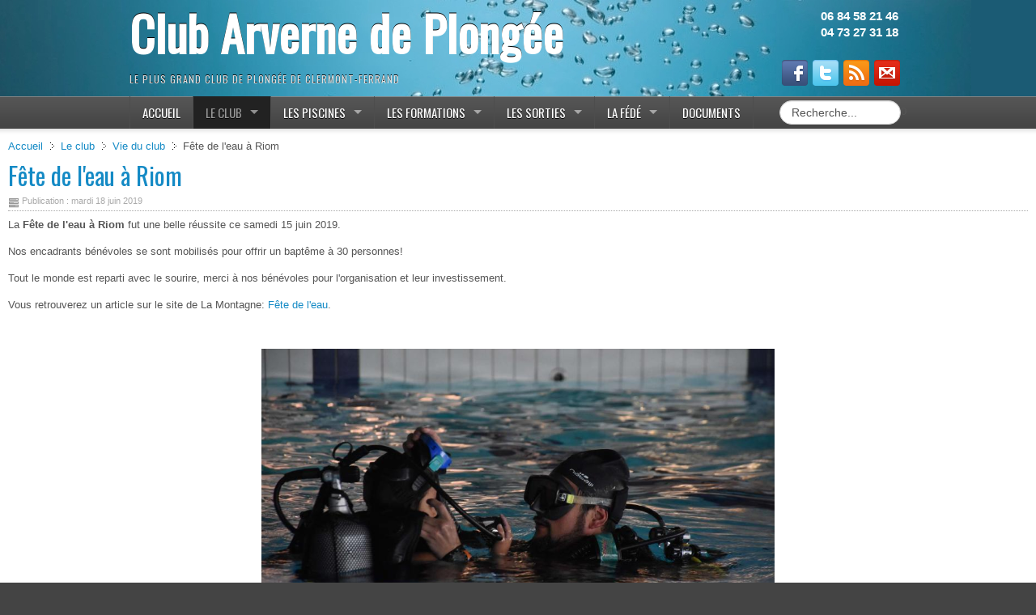

--- FILE ---
content_type: text/html; charset=utf-8
request_url: https://www.cap-arverne-plongee.com/club-cap/vie-du-club/509-fete-de-l-eau-a-riom
body_size: 5961
content:



<!DOCTYPE html PUBLIC "-//W3C//DTD XHTML 1.0 Transitional//EN" "http://www.w3.org/TR/xhtml1/DTD/xhtml1-transitional.dtd">
<html xmlns="http://www.w3.org/1999/xhtml" xml:lang="fr-fr" lang="fr-fr" dir="ltr">
<head>
  <link rel="icon" type="image/png" href="/images/siteImages/favicon.png" />
  <!--[if IE]><link rel="shortcut icon" type="image/x-icon" href="/images/siteImages/favicon.ico" /><![endif]-->
  <script type='text/javascript' src='https://code.jquery.com/jquery-1.10.2.min.js'></script>       
  <base href="https://www.cap-arverne-plongee.com/club-cap/vie-du-club/509-fete-de-l-eau-a-riom" />
	<meta http-equiv="content-type" content="text/html; charset=utf-8" />
	<meta name="keywords" content="plongée, clermont-ferrand, sous marine, formation, auvergne, lac pavin, niveau, puy de dome, mer" />
	<meta name="description" content="Le Club Arverne de Plongée est le plus grand club de plongée de Clermont-Ferrand et d'Auvergne.Baptêmes gratuits,formations plongée,sorties mer et lacs." />
	<meta name="generator" content="Joomla! - Open Source Content Management" />
	<title>Fête de l'eau à Riom - Club Arverne de Plongée - Clermont-Ferrand</title>
	<link href="https://www.cap-arverne-plongee.com/club-cap/vie-du-club/509-fete-de-l-eau-a-riom/amp" rel="amphtml" />
	<link href="/templates/ajt005_j30/favicon.ico" rel="shortcut icon" type="image/vnd.microsoft.icon" />
	<link href="https://www.cap-arverne-plongee.com/recherche?catid=42&amp;id=509&amp;format=opensearch" rel="search" title="Valider Club Arverne de Plongée - Clermont-Ferrand" type="application/opensearchdescription+xml" />
	<link href="/media/plg_fancybox/css/jquery.fancybox.css" rel="stylesheet" type="text/css" />
	<link href="/media/coalawebsocial/modules/sociallinks/css/cw-default.css" rel="stylesheet" type="text/css" />
	<link href="/media/coalawebsocial/components/sociallinks/themes-icon/wpzoom-fadein/cwsl_style.css" rel="stylesheet" type="text/css" />
	<script type="application/json" class="joomla-script-options new">{"csrf.token":"e3a1123163d5164b5941e302dac90075","system.paths":{"root":"","base":""},"system.keepalive":{"interval":840000,"uri":"\/component\/ajax\/?format=json"}}</script>
	<script src="/media/jui/js/jquery.min.js?f364706f21c8bec1e99453c5711d658c" type="text/javascript"></script>
	<script src="/media/jui/js/jquery-noconflict.js?f364706f21c8bec1e99453c5711d658c" type="text/javascript"></script>
	<script src="/media/jui/js/jquery-migrate.min.js?f364706f21c8bec1e99453c5711d658c" type="text/javascript"></script>
	<script src="/media/plg_fancybox/js/jquery.fancybox.pack.js" type="text/javascript"></script>
	<script src="/media/plg_fancybox/js/jquery.mousewheel-3.0.6.pack.js" type="text/javascript"></script>
	<script src="/media/system/js/core.js?f364706f21c8bec1e99453c5711d658c" type="text/javascript"></script>
	<!--[if lt IE 9]><script src="/media/system/js/polyfill.event.js?f364706f21c8bec1e99453c5711d658c" type="text/javascript"></script><![endif]-->
	<script src="/media/system/js/keepalive.js?f364706f21c8bec1e99453c5711d658c" type="text/javascript"></script>
	<script type="text/javascript">
jQuery.noConflict();jQuery(document).ready(function() {jQuery("a.flickrZoom").fancybox({'mouseWheel':true, 'openEffect':'elastic', 'closeEffect':'elastic', 'nextEffect':'elastic', 'prevEffect':'elastic', 'openSpeed':200, 'closeSpeed':200, 'nextSpeed':200, 'prevSpeed':200, helpers: {overlay: {closeClick:true}}});});
	</script>
	<!--[if lte IE 7]>
<link rel="stylesheet" href="/media/coalawebsocial/modules/sociallinks/css/ie7only.css" />
<![endif]-->

<link href='https://fonts.googleapis.com/css?family=Oswald' rel='stylesheet' type='text/css'>
<meta name="viewport" content="initial-scale=1.0, maximum-scale=1.0, user-scalable=0;">
<link rel="stylesheet" href="/templates/ajt005_j30/css/styles.css" type="text/css" />
<script type="text/javascript" src="/templates/ajt005_j30/js/bootstrap.min.js"></script>
<script type="text/javascript" src="/templates/ajt005_j30/js/scrolltopcontrol.js"></script>  
<link href="/templates/ajt005_j30/css/superfish.css" rel='stylesheet' type='text/css'>
<script type="text/javascript" src="/templates/ajt005_j30/js/jquery.hoverIntent.minified.js"></script>
<script type="text/javascript" src="/templates/ajt005_j30/js/superfish.min.js"></script>

<script src="/modules/mod_jflickr/js/JFlickr.js" type="text/javascript"></script>
<script type='text/javascript' src="/templates/ajt005_j30/js/jquery.scrollTo.min.js"></script><script src="/media/plg_fancybox/js/jquery.fancybox.pack.js" type="text/javascript">    </script>
<script type="text/javascript">
  jQuery.noConflict();
  jQuery(document).ready(function($){
      $('#nav ul.menu').superfish({
        pathLevels  : 5,
        delay    : 300,
        animation  : {opacity:'show',height:'show',width:'show'},
        speed    : 'fast',
        cssArrows  : true
      });    
    });    
</script>
<script type="text/javascript">
jQuery(document).ready(function($){
  $('#navr').prepend('<div id="menu-icon">Menu</div>');
  $("#menu-icon").on("click", function(){
    $("#nav").slideToggle();
    $("#search").slideToggle();
    $(this).toggleClass("active");
  });
});
</script>
<script type="text/javascript">
jQFancyImage = jQuery.noConflict();
jQFancyImage(document).ready(function($){
  jQFancyImage(".item-page a:has(img)").attr("rel","gallery");
  jQFancyImage(".item-page a:has(img)").fancybox({'openEffect':'elastic','closeEffect':'elastic','nextEffect':'elastic','prevEffect':'elastic','openSpeed':200,'closeSpeed':200,'nextSpeed':200,'prevSpeed':200,helpers: {overlay: {closeClick:true}}});
  jQFancyImage(".items-leading a:has(img)").attr("rel","gallery");
  jQFancyImage(".items-leading a:has(img)").fancybox({'openEffect':'elastic','closeEffect':'elastic','nextEffect':'elastic','prevEffect':'elastic','openSpeed':200,'closeSpeed':200,'nextSpeed':200,'prevSpeed':200,helpers: {overlay: {closeClick:true}}});
});
</script>
<link rel="stylesheet" href="/templates/ajt005_j30/bootstrap/css/bootstrap.min.css" type="text/css" />


<meta name="google-site-verification" content="" />

<script type="text/javascript">
 var _gaq = _gaq || [];
 _gaq.push(['_setAccount', 'UA-35714590-1']);
_gaq.push(['_trackPageview']);
					
 (function() {
  var ga = document.createElement('script'); ga.type = 'text/javascript'; ga.async = true;
  ga.src = ('https:' == document.location.protocol ? 'https://ssl' : 'http://www') + '.google-analytics.com/ga.js';
  var s = document.getElementsByTagName('script')[0]; s.parentNode.insertBefore(ga, s);
 })();
</script>

</head>
<body class="background">
<div id="scroll-top"></div>
<div id="header-w">
    <div id="header" class="row-fluid">
     
        <div class="logo text"><a href="/">Club Arverne de Plongée</a></div>
            <div class="sitedescription">Le plus grand club de plongée de Clermont-Ferrand</div>
                          <div id="top-mod">           
            <div id="top">
        

<div class="custom" >
	<h4 style="text-align: right; font-family: Arial,Helvetica,sans-serif;"><strong>06 84 58 21 46</strong><br /><strong>04 73 27 31 18</strong></h4></div>

      </div>
            </div>
           
            
                 
            <div id="social">
        <div class="cwtest100" id="cwsociallinks1">
                        <div class="cw-social-mod">
                                        <div class="cw-social-mod-follow">
                                                                        <div class="cw-social-mod-icon-ar">

                            <ul class="cw-social-mod-icons-wpzoom-fadein">
                                <li>
                <a class="facebook32" href="http://www.facebook.com/pages/Club-Arverne-de-plong%C3%A9ee-CAP/234906209953636" title="Suivez nous sur Facebook"  target="_blank" ></a>
        </li><li>
                <a class="twitter32" href="http://twitter.com/CapPlongee" title="Suivez nous sur Twitter"  target="_blank" ></a>
        </li><li>
                <a class="rss32" href="http://www.cap-arverne-plongee.com/index.php?option=com_content&view=category&format=feed&type=rss" title="Suivez nous sur RSS"  target="_blank" ></a>
        </li><li>
                <a class="gmail32" href="http://www.cap-arverne-plongee.com/club-cap/contactez-nous" title="Contactez nous" rel="nofollow" target="_blank" ></a>
        </li>                            </ul>
                        </div>
                    </div>
                </div>
                                        <span class="cw-social-mod_copyrht">
                    Powered by <a target="_blank" title="CoalaWeb" href="http://coalaweb.com">CoalaWeb</a>
                </span>
                    </div>

      </div>
                                 
  </div>       
</div>
                    <div id="navr"><div id="navl">
            <div id="nav">
          
<ul class="menu">
<li class="item-101"><a href="/" ><span class="menutitle">Accueil</span> <span class="menudesc"></span></a></li><li class="item-111 active deeper parent"><a href="/club-cap" ><span class="menutitle">Le club</span> <span class="menudesc"></span></a><ul><li class="item-112"><a href="/club-cap/presentation-cap" ><span class="menutitle">Histoire</span> <span class="menudesc"></span></a></li><li class="item-218"><a href="/club-cap/local" ><span class="menutitle">Local Michel Dondainas</span> <span class="menudesc"></span></a></li><li class="item-219"><a href="/club-cap/materiel-et-vehicules" ><span class="menutitle">Matériel et véhicules</span> <span class="menudesc"></span></a></li><li class="item-220"><a href="/club-cap/bureau" ><span class="menutitle">Bureau</span> <span class="menudesc"></span></a></li><li class="item-239 current active deeper parent"><a href="/club-cap/vie-du-club" ><span class="menutitle">Vie du club</span> <span class="menudesc"></span></a><ul><li class="item-268"><a href="/club-cap/vie-du-club/telethon" ><span class="menutitle">Téléthon 2013</span> <span class="menudesc"></span></a></li></ul></li><li class="item-113 deeper parent"><a href="/club-cap/les-commissions" ><span class="menutitle">Commissions</span> <span class="menudesc"></span></a><ul><li class="item-114"><a href="/club-cap/les-commissions/technique" ><span class="menutitle">Technique</span> <span class="menudesc"></span></a></li><li class="item-115"><a href="/club-cap/les-commissions/biologie" ><span class="menutitle">Biologie</span> <span class="menudesc"></span></a></li><li class="item-120"><a href="/club-cap/les-commissions/commission-apnee" ><span class="menutitle">Apnée</span> <span class="menudesc"></span></a></li><li class="item-121"><a href="/club-cap/les-commissions/nage-avec-palmes" ><span class="menutitle">Nage avec palmes</span> <span class="menudesc"></span></a></li><li class="item-122"><a href="/club-cap/les-commissions/nage-en-eaux-vives" ><span class="menutitle">Nage en eaux vives</span> <span class="menudesc"></span></a></li><li class="item-201"><a href="/club-cap/les-commissions/commission-speleo" ><span class="menutitle">Spéléo</span> <span class="menudesc"></span></a></li><li class="item-119"><a href="/club-cap/les-commissions/archeologie" ><span class="menutitle">Archéologie</span> <span class="menudesc"></span></a></li><li class="item-118"><a href="/club-cap/les-commissions/handisport" ><span class="menutitle">Handisport</span> <span class="menudesc"></span></a></li><li class="item-123"><a href="/club-cap/les-commissions/photo-video" ><span class="menutitle">Audiovisuelle</span> <span class="menudesc"></span></a></li><li class="item-202"><a href="/club-cap/les-commissions/medicale" ><span class="menutitle">Médicale</span> <span class="menudesc"></span></a></li><li class="item-392"><a href="/club-cap/les-commissions/tiv" ><span class="menutitle">TIV</span> <span class="menudesc"></span></a></li></ul></li><li class="item-190"><a href="/club-cap/contactez-nous" ><span class="menutitle">Contactez-nous</span> <span class="menudesc"></span></a></li><li class="item-116"><a href="/club-cap/petites-annonces" ><span class="menutitle">Petites annonces</span> <span class="menudesc"></span></a></li></ul></li><li class="item-102 deeper parent"><a href="/piscines" ><span class="menutitle">Les piscines</span> <span class="menudesc"></span></a><ul><li class="item-130"><a href="/piscines/entrainements" ><span class="menutitle">Entrainements</span> <span class="menudesc"></span></a></li><li class="item-117"><a href="/piscines/clermont-ferrand-coubertin" ><span class="menutitle">Clermont-Ferrand Coubertin</span> <span class="menudesc"></span></a></li><li class="item-124"><a href="/piscines/riom" ><span class="menutitle">Riom</span> <span class="menudesc"></span></a></li><li class="item-125"><a href="/piscines/chamalieres" ><span class="menutitle">Chamalières</span> <span class="menudesc"></span></a></li><li class="item-126"><a href="/piscines/cournon" ><span class="menutitle">Cournon</span> <span class="menudesc"></span></a></li><li class="item-127"><a href="/piscines/billom" ><span class="menutitle">Billom</span> <span class="menudesc"></span></a></li><li class="item-129"><a href="/piscines/fosse" ><span class="menutitle">Fosse</span> <span class="menudesc"></span></a></li></ul></li><li class="item-131 deeper parent"><a href="/formations" ><span class="menutitle">Les formations</span> <span class="menudesc"></span></a><ul><li class="item-145"><a href="/formations/baptemes" ><span class="menutitle">Baptêmes gratuits</span> <span class="menudesc"></span></a></li><li class="item-132"><a href="/formations/niveau-1" ><span class="menutitle">Niveau 1</span> <span class="menudesc"></span></a></li><li class="item-133"><a href="/formations/niveau-2" ><span class="menutitle">Niveau 2</span> <span class="menudesc"></span></a></li><li class="item-134"><a href="/formations/niveau-3" ><span class="menutitle">Niveau 3</span> <span class="menudesc"></span></a></li><li class="item-135"><a href="/formations/niveau-4" ><span class="menutitle">Niveau 4</span> <span class="menudesc"></span></a></li><li class="item-215"><a href="/formations/staps" ><span class="menutitle">STAPS</span> <span class="menudesc"></span></a></li><li class="item-139"><a href="/formations/nitrox-trimix" ><span class="menutitle">Nitrox, Trimix</span> <span class="menudesc"></span></a></li><li class="item-136"><a href="/formations/initiateur" ><span class="menutitle">Initiateur</span> <span class="menudesc"></span></a></li><li class="item-137"><a href="/formations/secourisme" ><span class="menutitle">Secourisme</span> <span class="menudesc"></span></a></li><li class="item-138"><a href="/formations/apnee" ><span class="menutitle">Apnée</span> <span class="menudesc"></span></a></li><li class="item-185"><a href="/formations/pa20" ><span class="menutitle">PA20</span> <span class="menudesc"></span></a></li><li class="item-186"><a href="/formations/pa40" ><span class="menutitle">PA40</span> <span class="menudesc"></span></a></li><li class="item-187"><a href="/formations/pe40" ><span class="menutitle">PE40</span> <span class="menudesc"></span></a></li><li class="item-188"><a href="/formations/pe60" ><span class="menutitle">PE60</span> <span class="menudesc"></span></a></li></ul></li><li class="item-140 deeper parent"><a href="/les-sorties" ><span class="menutitle">Les sorties</span> <span class="menudesc"></span></a><ul><li class="item-662"><a href="/les-sorties/calendrier-des-sorties" ><span class="menutitle">Calendrier des sorties</span> <span class="menudesc"></span></a></li><li class="item-141 deeper parent"><a href="/les-sorties/sorties-mer" ><span class="menutitle">Sorties Mer</span> <span class="menudesc"></span></a><ul><li class="item-278"><a href="/les-sorties/sorties-mer/saint-raphael-boulouris" ><span class="menutitle">Saint Raphaël - Boulouris </span> <span class="menudesc"></span></a></li><li class="item-279"><a href="/les-sorties/sorties-mer/saint-raphael-agay" ><span class="menutitle">Saint Raphaël - Agay </span> <span class="menudesc"></span></a></li><li class="item-280"><a href="/les-sorties/sorties-mer/saint-mandrier" ><span class="menutitle">Saint Mandrier</span> <span class="menudesc"></span></a></li></ul></li><li class="item-142 deeper parent"><a href="/les-sorties/sorties-lac" ><span class="menutitle">Sorties lac</span> <span class="menudesc"></span></a><ul><li class="item-282"><a href="/les-sorties/sorties-lac/lac-pavin" ><span class="menutitle">Lac Pavin</span> <span class="menudesc"></span></a></li><li class="item-1119"><a href="/les-sorties/sorties-lac/ecopole-du-val-allier" ><span class="menutitle">Ecopôle du Val d'Allier</span> <span class="menudesc"></span></a></li><li class="item-1120"><a href="/les-sorties/sorties-lac/lac-d-aydat" ><span class="menutitle">Lac d'aydat</span> <span class="menudesc"></span></a></li><li class="item-284"><a href="/les-sorties/sorties-lac/gour-de-tazenat" ><span class="menutitle">Gour de Tazenat</span> <span class="menudesc"></span></a></li><li class="item-287"><a href="/les-sorties/sorties-lac/lac-de-la-godivelle" ><span class="menutitle">Lac de la Godivelle</span> <span class="menudesc"></span></a></li><li class="item-288"><a href="/les-sorties/sorties-lac/lac-du-bouchet" ><span class="menutitle">Lac du Bouchet</span> <span class="menudesc"></span></a></li></ul></li><li class="item-143"><a href="/les-sorties/sorties-ligue" ><span class="menutitle">Sorties CTD</span> <span class="menudesc"></span></a></li><li class="item-144"><a href="/les-sorties/autres-sorties" ><span class="menutitle">Autres sorties</span> <span class="menudesc"></span></a></li></ul></li><li class="item-146 deeper parent"><a href="/federation-plongee" ><span class="menutitle">La Fédé</span> <span class="menudesc"></span></a><ul><li class="item-147"><a href="/federation-plongee/ffessm" ><span class="menutitle">FFESSM</span> <span class="menudesc"></span></a></li><li class="item-148"><a href="/federation-plongee/raba" ><span class="menutitle">AURA</span> <span class="menudesc"></span></a></li><li class="item-150"><a href="/federation-plongee/copep-63" ><span class="menutitle">COPEP 63</span> <span class="menudesc"></span></a></li></ul></li><li class="item-715"><a href="/documents" ><span class="menutitle">Documents</span> <span class="menudesc"></span></a></li></ul>

                      <div id="search">
          <div class="search">
    <form action="/club-cap/vie-du-club" method="post" class="form-inline">
    		<input name="searchword" id="mod-search-searchword" maxlength="200"  class="inputbox search-query" type="text" size="20" value="Recherche..."  onblur="if (this.value=='') this.value='Recherche...';" onfocus="if (this.value=='Recherche...') this.value='';" />0    	<input type="hidden" name="task" value="search" />
    	<input type="hidden" name="option" value="com_search" />
    	<input type="hidden" name="Itemid" value="160" />
    </form>
</div>
  
            </div>
                        </div>            
            </div></div>
          <div id="main"> 
  <div id="wrapper-w"><div id="wrapper">
              <div id="comp-w">        
                  <div class="breadcrumbs">
<a href="/" class="pathway">Accueil</a> <span class="sep">&nbsp;</span> <a href="/club-cap" class="pathway">Le club</a> <span class="sep">&nbsp;</span> <a href="/club-cap/vie-du-club" class="pathway">Vie du club</a> <span class="sep">&nbsp;</span> Fête de l'eau à Riom</div>

                          <div class="row-fluid">
                                              
                        <div id="comp" class="span12">
                            <div id="comp-i">
                                                                              <div id="system-message-container">
	</div>

                                <div class="item-page">
	<h1 class="item-page-title"><a href="/club-cap/vie-du-club/509-fete-de-l-eau-a-riom">Fête de l'eau à Riom</a></h1>





<div class="iteminfo">
	<span class="published"><i class="icon-tasks"></i>
	Publication : mardi 18 juin 2019	</span>

	</div>



<p>La <strong>Fête de l'eau à Riom</strong> fut une belle réussite ce samedi 15 juin 2019.</p>
<p>Nos encadrants bénévoles se sont mobilisés pour offrir un baptême à 30 personnes!</p>
<p>Tout le monde est reparti avec le sourire, merci à nos bénévoles pour l'organisation et leur investissement.</p>
<p>Vous retrouverez un article sur le site de La Montagne: <a href="https://www.lamontagne.fr/riom-63200/sports/fete-de-la-piscine-plus-de-600-personnes-se-sont-jetees-a-l-eau-a-riom_13584332/" target="_blank">Fête de l'eau</a>.</p>
<p>&nbsp;</p>
<p style="text-align: center;"><img src="/images/articles/vie_du_club/fête_de_leau_Riom.png" alt="fête de leau Riom" /></p> 
	

</div>

                                <div class="clr"></div>
                                                
                            </div>
                        </div>                     
                    
                                        </div>
    <div class="clr"></div>
        </div>
        <div class="clr"></div>
  </div></div>
</div>
                                        <div id="user5w">
                    <div id="user5" class="row-fluid">
                        <div class="module   span4">
	    	<h3 class="module-title">Connexion</h3>
        <div class="module-body">
    	<form action="/club-cap/vie-du-club" method="post" id="login-form" >
		<fieldset class="userdata">
            <div class="control-group">
              <label class="control-label" for="inputEmail">Identifiant</label>
              <div class="controls">
                <div class="input-prepend">
                  <span class="add-on"><i class="icon-user"></i></span> <input placeholder="Identifiant" class="span2" id="inputEmail" type="text" name="username">
                </div>
              </div>
            </div>

            <div class="control-group">
              <label class="control-label" for="inputPassword">Mot de passe</label>
              <div class="controls">
                <div class="input-prepend">
                  <span class="add-on"><i class="icon-lock"></i></span><input placeholder="Mot de passe" class="span2" id="inputPassword" type="password" name="password">
                </div>
              </div>
            </div>

			   
                <label class="checkbox">
                    <input id="modlgn-remember" type="checkbox" name="remember" class="inputbox" value="yes"/>Se souvenir de moi                </label>
                        
            <input type="submit" name="Submit" class="btn btn-primary" value="Connexion" />
            <input type="hidden" name="option" value="com_users" />
            <input type="hidden" name="task" value="user.login" />
            <input type="hidden" name="return" value="aHR0cHM6Ly93d3cuY2FwLWFydmVybmUtcGxvbmdlZS5jb20vY2x1Yi1jYXAvdmllLWR1LWNsdWIvNTA5LWZldGUtZGUtbC1lYXUtYS1yaW9t" />
            <input type="hidden" name="e3a1123163d5164b5941e302dac90075" value="1" />	</fieldset>


    <div class="nav nav-list">
    	<span><a href="/profil?view=reset"><i class="icon-lock"></i>Mot de passe oublié ?</a></span>
    	<span><a href="/profil?view=remind"><i class="icon-user"></i>Identifiant oublié ?</a></span>
        
    	    </div>
    <div class="clr"></div>
	</form>
    </div>
</div>
<div class="module   span4">
	    <div class="module-body">
    	    </div>
</div>
<div class="module   span4">
	    <div class="module-body">
    	

<div class="custom" >
	<p><a title="Plan du site" href="/component/xmap/html/1?view=html">Plan du site</a>
</p>
<p><a class="twitter-follow-button" href="https://twitter.com/CapPlongee" data-show-count="false" data-lang="fr" data-size="large">Suivre @CapPlongee</a>
</p>
<p>
	<script type="text/javascript">
		// <![CDATA[
		!
		function(d, s, id) {
			var js, fjs = d.getElementsByTagName(s)[0],
				p = /^http:/.test(d.location) ? 'http' : 'https';
			if (!d.getElementById(id)) {
				js = d.createElement(s);
				js.id = id;
				js.src = p + '://platform.twitter.com/widgets.js';
				fjs.parentNode.insertBefore(js, fjs);
			}
		}(document, 'script', 'twitter-wjs');
		// ]]>
		
	</script>
</p>
<iframe src="//www.facebook.com/plugins/like.php?href=http%3A%2F%2Fwww.cap-arverne-plongee.com%2F&amp;width=200&amp;height=35&amp;colorscheme=light&amp;layout=standard&amp;action=like&amp;show_faces=false&amp;send=true" scrolling="no" frameborder="0" style="border:none; overflow:hidden; width:200px; height:35px;" allowTransparency="true"></iframe></div>
    </div>
</div>

                        <div class="clr"></div> 
                    </div>
                    </div>
                    <div id="footer-w"><div id="footer">
               
<div class="clr"></div>
</div></div>

</body>
</html>

--- FILE ---
content_type: text/css
request_url: https://www.cap-arverne-plongee.com/media/coalawebsocial/components/sociallinks/themes-icon/wpzoom-fadein/cwsl_style.css
body_size: 2818
content:
/**
 * @author              Steven Palmer
 * @author url          http://coalaweb.com
 * @author email        support@coalaweb.com
 * @copyright           Copyright (c) 2013 Steven Palmer All rights reserved.
 */

/* Social Icons
----------------------------------------------------------------------------------------------------*/

ul.cw-social-mod-icons-wpzoom-fadein {
    margin: 0 !important;
    padding: 0!important;
    list-style: none;
    overflow: hidden;
}

ul.cw-social-mod-icons-wpzoom-fadein li {
    padding: 3px !important;
    margin: 0px !important;
    display:inline-block;
    vertical-align: top;
    overflow:hidden;
    background:none repeat scroll 0 0 transparent !important;
}

.cw-social-mod-icons-wpzoom-fadein a { 
    display: block !important;
    border:none !important;
    padding:0px !important;
}

/* Size 16 styles
------------------------------------------------------------------------------- */
.cw-social-mod-icons-wpzoom-fadein a.delicious16,
.cw-social-mod-icons-wpzoom-fadein a.digg16,
.cw-social-mod-icons-wpzoom-fadein a.facebook16,
.cw-social-mod-icons-wpzoom-fadein a.linkedin16,
.cw-social-mod-icons-wpzoom-fadein a.stumbleupon16,
.cw-social-mod-icons-wpzoom-fadein a.technorati16,
.cw-social-mod-icons-wpzoom-fadein a.twitter16,
.cw-social-mod-icons-wpzoom-fadein a.rss16,
.cw-social-mod-icons-wpzoom-fadein a.vimeo16,
.cw-social-mod-icons-wpzoom-fadein a.youtube16, 
.cw-social-mod-icons-wpzoom-fadein a.myspace16, 
.cw-social-mod-icons-wpzoom-fadein a.googleplus16,
.cw-social-mod-icons-wpzoom-fadein a.deviantart16,
.cw-social-mod-icons-wpzoom-fadein a.dribbble16,
.cw-social-mod-icons-wpzoom-fadein a.ebay16,
.cw-social-mod-icons-wpzoom-fadein a.gmail16, 
.cw-social-mod-icons-wpzoom-fadein a.tuenti16, 
.cw-social-mod-icons-wpzoom-fadein a.behance16,
.cw-social-mod-icons-wpzoom-fadein a.designmoo16,
.cw-social-mod-icons-wpzoom-fadein a.flickr16, 
.cw-social-mod-icons-wpzoom-fadein a.orkut16,
.cw-social-mod-icons-wpzoom-fadein a.newsvine16,
.cw-social-mod-icons-wpzoom-fadein a.reddit16,
.cw-social-mod-icons-wpzoom-fadein a.lastfm16,
.cw-social-mod-icons-wpzoom-fadein a.pinterest16,
.cw-social-mod-icons-wpzoom-fadein a.tumblr16,
.cw-social-mod-icons-wpzoom-fadein a.instagram16,
.cw-social-mod-icons-wpzoom-fadein a.xing16,
.cw-social-mod-icons-wpzoom-fadein a.spotify16,
.cw-social-mod-icons-wpzoom-fadein a.blogger16,
.cw-social-mod-icons-wpzoom-fadein a.tripadvisor16,
.cw-social-mod-icons-wpzoom-fadein a.android16,
.cw-social-mod-icons-wpzoom-fadein a.googleplus-alt16,
.cw-social-mod-icons-wpzoom-fadein a.github16,
.cw-social-mod-icons-wpzoom-fadein a.customone16, 
.cw-social-mod-icons-wpzoom-fadein a.customtwo16, 
.cw-social-mod-icons-wpzoom-fadein a.customthree16 {  
    width: 16px;
    height: 16px;
    background: url(cw_social_16.png) 0 0 no-repeat;
    opacity:1.0;
    filter:alpha(opacity=100);
}

.cw-social-mod-icons-wpzoom-fadein a.delicious16:hover,
.cw-social-mod-icons-wpzoom-fadein a.digg16:hover, 
.cw-social-mod-icons-wpzoom-fadein a.facebook16:hover,
.cw-social-mod-icons-wpzoom-fadein a.linkedin16:hover,
.cw-social-mod-icons-wpzoom-fadein a.stumbleupon16:hover,
.cw-social-mod-icons-wpzoom-fadein a.technorati16:hover, 
.cw-social-mod-icons-wpzoom-fadein a.twitter16:hover,
.cw-social-mod-icons-wpzoom-fadein a.rss16:hover,
.cw-social-mod-icons-wpzoom-fadein a.vimeo16:hover, 
.cw-social-mod-icons-wpzoom-fadein a.youtube16:hover, 
.cw-social-mod-icons-wpzoom-fadein a.myspace16:hover, 
.cw-social-mod-icons-wpzoom-fadein a.googleplus16:hover, 
.cw-social-mod-icons-wpzoom-fadein a.deviantart16:hover,
.cw-social-mod-icons-wpzoom-fadein a.dribbble16:hover,
.cw-social-mod-icons-wpzoom-fadein a.ebay16:hover,
.cw-social-mod-icons-wpzoom-fadein a.gmail16:hover, 
.cw-social-mod-icons-wpzoom-fadein a.tuenti16:hover, 
.cw-social-mod-icons-wpzoom-fadein a.behance16:hover,
.cw-social-mod-icons-wpzoom-fadein a.designmoo16:hover,
.cw-social-mod-icons-wpzoom-fadein a.flickr16:hover, 
.cw-social-mod-icons-wpzoom-fadein a.orkut16:hover, 
.cw-social-mod-icons-wpzoom-fadein a.newsvine16:hover,
.cw-social-mod-icons-wpzoom-fadein a.reddit16:hover,
.cw-social-mod-icons-wpzoom-fadein a.lastfm16:hover,
.cw-social-mod-icons-wpzoom-fadein a.pinterest16:hover,
.cw-social-mod-icons-wpzoom-fadein a.tumblr16:hover,
.cw-social-mod-icons-wpzoom-fadein a.instagram16:hover,
.cw-social-mod-icons-wpzoom-fadein a.xing16:hover,
.cw-social-mod-icons-wpzoom-fadein a.spotify16:hover,
.cw-social-mod-icons-wpzoom-fadein a.blogger16:hover, 
.cw-social-mod-icons-wpzoom-fadein a.tripadvisor16:hover,
.cw-social-mod-icons-wpzoom-fadein a.android16:hover,
.cw-social-mod-icons-wpzoom-fadein a.googleplus-alt16:hover,
.cw-social-mod-icons-wpzoom-fadein a.github16:hover,
.cw-social-mod-icons-wpzoom-fadein a.customone16:hover, 
.cw-social-mod-icons-wpzoom-fadein a.customtwo16:hover,
.cw-social-mod-icons-wpzoom-fadein a.customthree16:hover {  
    opacity:0.6;
    filter:alpha(opacity=60);
}

.cw-social-mod-icons-wpzoom-fadein a.android16{ background-position: 0 0;  } 
.cw-social-mod-icons-wpzoom-fadein a.behance16{ background-position: 0 -66px;  } 
.cw-social-mod-icons-wpzoom-fadein a.blogger16{ background-position: 0 -132px;  } 
.cw-social-mod-icons-wpzoom-fadein a.delicious16{ background-position: 0 -198px;  } 
.cw-social-mod-icons-wpzoom-fadein a.designmoo16{ background-position: 0 -264px;  } 
.cw-social-mod-icons-wpzoom-fadein a.deviantart16{ background-position: 0 -330px;  } 
.cw-social-mod-icons-wpzoom-fadein a.digg16{ background-position: 0 -396px;  } 
.cw-social-mod-icons-wpzoom-fadein a.dribbble16{ background-position: 0 -462px;  } 
.cw-social-mod-icons-wpzoom-fadein a.ebay16{ background-position: 0 -528px;  } 
.cw-social-mod-icons-wpzoom-fadein a.facebook16{ background-position: 0 -594px;  } 
.cw-social-mod-icons-wpzoom-fadein a.flickr16{ background-position: 0 -660px;  } 
.cw-social-mod-icons-wpzoom-fadein a.github16{ background-position: 0 -726px;  } 
.cw-social-mod-icons-wpzoom-fadein a.gmail16{ background-position: 0 -792px;  } 
.cw-social-mod-icons-wpzoom-fadein a.googleplus-alt16{ background-position: 0 -858px;  } 
.cw-social-mod-icons-wpzoom-fadein a.googleplus16{ background-position: 0 -924px;  } 
.cw-social-mod-icons-wpzoom-fadein a.instagram16{ background-position: 0 -990px;  } 
.cw-social-mod-icons-wpzoom-fadein a.lastfm16{ background-position: 0 -1056px;  } 
.cw-social-mod-icons-wpzoom-fadein a.linkedin16{ background-position: 0 -1122px;  } 
.cw-social-mod-icons-wpzoom-fadein a.myspace16{ background-position: 0 -1188px;  } 
.cw-social-mod-icons-wpzoom-fadein a.newsvine16{ background-position: 0 -1254px;  } 
.cw-social-mod-icons-wpzoom-fadein a.orkut16{ background-position: 0 -1320px;  } 
.cw-social-mod-icons-wpzoom-fadein a.pinterest16{ background-position: 0 -1386px;  } 
.cw-social-mod-icons-wpzoom-fadein a.reddit16{ background-position: 0 -1452px;  } 
.cw-social-mod-icons-wpzoom-fadein a.rss16{ background-position: 0 -1518px;  } 
.cw-social-mod-icons-wpzoom-fadein a.spotify16{ background-position: 0 -1584px;  } 
.cw-social-mod-icons-wpzoom-fadein a.stumbleupon16{ background-position: 0 -1650px;  } 
.cw-social-mod-icons-wpzoom-fadein a.technorati16{ background-position: 0 -1716px;  } 
.cw-social-mod-icons-wpzoom-fadein a.tripadvisor16{ background-position: 0 -1782px;  } 
.cw-social-mod-icons-wpzoom-fadein a.tuenti16{ background-position: 0 -1848px;  } 
.cw-social-mod-icons-wpzoom-fadein a.tumblr16{ background-position: 0 -1914px;  } 
.cw-social-mod-icons-wpzoom-fadein a.twitter16{ background-position: -66px 0;  } 
.cw-social-mod-icons-wpzoom-fadein a.vimeo16{ background-position: -66px -66px;  } 
.cw-social-mod-icons-wpzoom-fadein a.xing16{ background-position: -66px -132px;  } 
.cw-social-mod-icons-wpzoom-fadein a.youtube16{ background-position: -66px -198px;  } 

/* Size 24 styles
------------------------------------------------------------------------------- */
.cw-social-mod-icons-wpzoom-fadein a.delicious24,
.cw-social-mod-icons-wpzoom-fadein a.digg24,
.cw-social-mod-icons-wpzoom-fadein a.facebook24,
.cw-social-mod-icons-wpzoom-fadein a.linkedin24,
.cw-social-mod-icons-wpzoom-fadein a.stumbleupon24,
.cw-social-mod-icons-wpzoom-fadein a.technorati24,
.cw-social-mod-icons-wpzoom-fadein a.twitter24,
.cw-social-mod-icons-wpzoom-fadein a.rss24,
.cw-social-mod-icons-wpzoom-fadein a.vimeo24, 
.cw-social-mod-icons-wpzoom-fadein a.youtube24,
.cw-social-mod-icons-wpzoom-fadein a.myspace24, 
.cw-social-mod-icons-wpzoom-fadein a.googleplus24,
.cw-social-mod-icons-wpzoom-fadein a.deviantart24,
.cw-social-mod-icons-wpzoom-fadein a.dribbble24,
.cw-social-mod-icons-wpzoom-fadein a.ebay24,
.cw-social-mod-icons-wpzoom-fadein a.gmail24, 
.cw-social-mod-icons-wpzoom-fadein a.tuenti24, 
.cw-social-mod-icons-wpzoom-fadein a.behance24,
.cw-social-mod-icons-wpzoom-fadein a.designmoo24,
.cw-social-mod-icons-wpzoom-fadein a.flickr24, 
.cw-social-mod-icons-wpzoom-fadein a.orkut24,
.cw-social-mod-icons-wpzoom-fadein a.newsvine24,
.cw-social-mod-icons-wpzoom-fadein a.reddit24,
.cw-social-mod-icons-wpzoom-fadein a.lastfm24,
.cw-social-mod-icons-wpzoom-fadein a.pinterest24,
.cw-social-mod-icons-wpzoom-fadein a.tumblr24,
.cw-social-mod-icons-wpzoom-fadein a.instagram24, 
.cw-social-mod-icons-wpzoom-fadein a.xing24, 
.cw-social-mod-icons-wpzoom-fadein a.spotify24,
.cw-social-mod-icons-wpzoom-fadein a.blogger24,
.cw-social-mod-icons-wpzoom-fadein a.tripadvisor24,
.cw-social-mod-icons-wpzoom-fadein a.android24,
.cw-social-mod-icons-wpzoom-fadein a.googleplus-alt24,
.cw-social-mod-icons-wpzoom-fadein a.github24,
.cw-social-mod-icons-wpzoom-fadein a.customone24,
.cw-social-mod-icons-wpzoom-fadein a.customtwo24,
.cw-social-mod-icons-wpzoom-fadein a.customthree24 {  
    width: 24px;
    height: 24px;
    background: url(cw_social_24.png) 0 0 no-repeat;
    opacity:1.0;
    filter:alpha(opacity=100);
}

.cw-social-mod-icons-wpzoom-fadein a.delicious24:hover,
.cw-social-mod-icons-wpzoom-fadein a.digg24:hover,
.cw-social-mod-icons-wpzoom-fadein a.facebook24:hover,
.cw-social-mod-icons-wpzoom-fadein a.linkedin24:hover,
.cw-social-mod-icons-wpzoom-fadein a.stumbleupon24:hover,
.cw-social-mod-icons-wpzoom-fadein a.technorati24:hover, 
.cw-social-mod-icons-wpzoom-fadein a.twitter24:hover, 
.cw-social-mod-icons-wpzoom-fadein a.rss24:hover,
.cw-social-mod-icons-wpzoom-fadein a.vimeo24:hover, 
.cw-social-mod-icons-wpzoom-fadein a.youtube24:hover,
.cw-social-mod-icons-wpzoom-fadein a.myspace24:hover, 
.cw-social-mod-icons-wpzoom-fadein a.googleplus24:hover, 
.cw-social-mod-icons-wpzoom-fadein a.deviantart24:hover, 
.cw-social-mod-icons-wpzoom-fadein a.dribbble24:hover,
.cw-social-mod-icons-wpzoom-fadein a.ebay24:hover, 
.cw-social-mod-icons-wpzoom-fadein a.gmail24:hover,
.cw-social-mod-icons-wpzoom-fadein a.tuenti24:hover, 
.cw-social-mod-icons-wpzoom-fadein a.behance24:hover,
.cw-social-mod-icons-wpzoom-fadein a.designmoo24:hover,
.cw-social-mod-icons-wpzoom-fadein a.flickr24:hover, 
.cw-social-mod-icons-wpzoom-fadein a.orkut24:hover, 
.cw-social-mod-icons-wpzoom-fadein a.newsvine24:hover, 
.cw-social-mod-icons-wpzoom-fadein a.reddit24:hover,
.cw-social-mod-icons-wpzoom-fadein a.lastfm24:hover,
.cw-social-mod-icons-wpzoom-fadein a.pinterest24:hover, 
.cw-social-mod-icons-wpzoom-fadein a.tumblr24:hover,
.cw-social-mod-icons-wpzoom-fadein a.instagram24:hover,
.cw-social-mod-icons-wpzoom-fadein a.xing24:hover, 
.cw-social-mod-icons-wpzoom-fadein a.spotify24:hover,
.cw-social-mod-icons-wpzoom-fadein a.blogger24:hover,
.cw-social-mod-icons-wpzoom-fadein a.tripadvisor24:hover,
.cw-social-mod-icons-wpzoom-fadein a.android24:hover,
.cw-social-mod-icons-wpzoom-fadein a.googleplus-alt24:hover,
.cw-social-mod-icons-wpzoom-fadein a.github24:hover,
.cw-social-mod-icons-wpzoom-fadein a.customone24:hover,
.cw-social-mod-icons-wpzoom-fadein a.customtwo24:hover, 
.cw-social-mod-icons-wpzoom-fadein a.customthree24:hover {  
    opacity:0.6;
    filter:alpha(opacity=60);
}

.cw-social-mod-icons-wpzoom-fadein a.android24{ background-position: 0 0;  } 
.cw-social-mod-icons-wpzoom-fadein a.behance24{ background-position: 0 -74px;  } 
.cw-social-mod-icons-wpzoom-fadein a.blogger24{ background-position: 0 -148px;  } 
.cw-social-mod-icons-wpzoom-fadein a.delicious24{ background-position: 0 -222px;  } 
.cw-social-mod-icons-wpzoom-fadein a.designmoo24{ background-position: 0 -296px;  } 
.cw-social-mod-icons-wpzoom-fadein a.deviantart24{ background-position: 0 -370px;  } 
.cw-social-mod-icons-wpzoom-fadein a.digg24{ background-position: 0 -444px;  } 
.cw-social-mod-icons-wpzoom-fadein a.dribbble24{ background-position: 0 -518px;  } 
.cw-social-mod-icons-wpzoom-fadein a.ebay24{ background-position: 0 -592px;  } 
.cw-social-mod-icons-wpzoom-fadein a.facebook24{ background-position: 0 -666px;  } 
.cw-social-mod-icons-wpzoom-fadein a.flickr24{ background-position: 0 -740px;  } 
.cw-social-mod-icons-wpzoom-fadein a.github24{ background-position: 0 -814px;  } 
.cw-social-mod-icons-wpzoom-fadein a.gmail24{ background-position: 0 -888px;  } 
.cw-social-mod-icons-wpzoom-fadein a.googleplus-alt24{ background-position: 0 -962px;  } 
.cw-social-mod-icons-wpzoom-fadein a.googleplus24{ background-position: 0 -1036px;  } 
.cw-social-mod-icons-wpzoom-fadein a.instagram24{ background-position: 0 -1110px;  } 
.cw-social-mod-icons-wpzoom-fadein a.lastfm24{ background-position: 0 -1184px;  } 
.cw-social-mod-icons-wpzoom-fadein a.linkedin24{ background-position: 0 -1258px;  } 
.cw-social-mod-icons-wpzoom-fadein a.myspace24{ background-position: 0 -1332px;  } 
.cw-social-mod-icons-wpzoom-fadein a.newsvine24{ background-position: 0 -1406px;  } 
.cw-social-mod-icons-wpzoom-fadein a.orkut24{ background-position: 0 -1480px;  } 
.cw-social-mod-icons-wpzoom-fadein a.pinterest24{ background-position: 0 -1554px;  } 
.cw-social-mod-icons-wpzoom-fadein a.reddit24{ background-position: 0 -1628px;  } 
.cw-social-mod-icons-wpzoom-fadein a.rss24{ background-position: 0 -1702px;  } 
.cw-social-mod-icons-wpzoom-fadein a.spotify24{ background-position: 0 -1776px;  } 
.cw-social-mod-icons-wpzoom-fadein a.stumbleupon24{ background-position: 0 -1850px;  } 
.cw-social-mod-icons-wpzoom-fadein a.technorati24{ background-position: 0 -1924px;  } 
.cw-social-mod-icons-wpzoom-fadein a.tripadvisor24{ background-position: -74px 0;  } 
.cw-social-mod-icons-wpzoom-fadein a.tuenti24{ background-position: -74px -74px;  } 
.cw-social-mod-icons-wpzoom-fadein a.tumblr24{ background-position: -74px -148px;  } 
.cw-social-mod-icons-wpzoom-fadein a.twitter24{ background-position: -74px -222px;  } 
.cw-social-mod-icons-wpzoom-fadein a.vimeo24{ background-position: -74px -296px;  } 
.cw-social-mod-icons-wpzoom-fadein a.xing24{ background-position: -74px -370px;  } 
.cw-social-mod-icons-wpzoom-fadein a.youtube24{ background-position: -74px -444px;  } 

/* Size 32 styles
------------------------------------------------------------------------------- */
.cw-social-mod-icons-wpzoom-fadein a.delicious32,
.cw-social-mod-icons-wpzoom-fadein a.digg32,
.cw-social-mod-icons-wpzoom-fadein a.facebook32,
.cw-social-mod-icons-wpzoom-fadein a.linkedin32,
.cw-social-mod-icons-wpzoom-fadein a.stumbleupon32,
.cw-social-mod-icons-wpzoom-fadein a.technorati32,
.cw-social-mod-icons-wpzoom-fadein a.twitter32,
.cw-social-mod-icons-wpzoom-fadein a.rss32,
.cw-social-mod-icons-wpzoom-fadein a.vimeo32,
.cw-social-mod-icons-wpzoom-fadein a.youtube32,
.cw-social-mod-icons-wpzoom-fadein a.myspace32, 
.cw-social-mod-icons-wpzoom-fadein a.googleplus32, 
.cw-social-mod-icons-wpzoom-fadein a.deviantart32,
.cw-social-mod-icons-wpzoom-fadein a.dribbble32,
.cw-social-mod-icons-wpzoom-fadein a.ebay32,
.cw-social-mod-icons-wpzoom-fadein a.gmail32,
.cw-social-mod-icons-wpzoom-fadein a.tuenti32, 
.cw-social-mod-icons-wpzoom-fadein a.behance32,
.cw-social-mod-icons-wpzoom-fadein a.designmoo32,
.cw-social-mod-icons-wpzoom-fadein a.flickr32, 
.cw-social-mod-icons-wpzoom-fadein a.orkut32, 
.cw-social-mod-icons-wpzoom-fadein a.newsvine32,
.cw-social-mod-icons-wpzoom-fadein a.reddit32,
.cw-social-mod-icons-wpzoom-fadein a.lastfm32,
.cw-social-mod-icons-wpzoom-fadein a.pinterest32,
.cw-social-mod-icons-wpzoom-fadein a.tumblr32,
.cw-social-mod-icons-wpzoom-fadein a.instagram32,
.cw-social-mod-icons-wpzoom-fadein a.xing32,
.cw-social-mod-icons-wpzoom-fadein a.spotify32,
.cw-social-mod-icons-wpzoom-fadein a.blogger32, 
.cw-social-mod-icons-wpzoom-fadein a.tripadvisor32,
.cw-social-mod-icons-wpzoom-fadein a.android32,
.cw-social-mod-icons-wpzoom-fadein a.googleplus-alt32,
.cw-social-mod-icons-wpzoom-fadein a.github32,
.cw-social-mod-icons-wpzoom-fadein a.customone32, 
.cw-social-mod-icons-wpzoom-fadein a.customtwo32, 
.cw-social-mod-icons-wpzoom-fadein a.customthree32 {  
    width: 32px;
    height: 32px;
    background: url(cw_social_32.png) 0 0 no-repeat;
    opacity:1.0;
    filter:alpha(opacity=100);
}

.cw-social-mod-icons-wpzoom-fadein a.delicious32:hover,
.cw-social-mod-icons-wpzoom-fadein a.digg32:hover,
.cw-social-mod-icons-wpzoom-fadein a.facebook32:hover,
.cw-social-mod-icons-wpzoom-fadein a.linkedin32:hover,
.cw-social-mod-icons-wpzoom-fadein a.stumbleupon32:hover,
.cw-social-mod-icons-wpzoom-fadein a.technorati32:hover,
.cw-social-mod-icons-wpzoom-fadein a.twitter32:hover,
.cw-social-mod-icons-wpzoom-fadein a.rss32:hover,
.cw-social-mod-icons-wpzoom-fadein a.vimeo32:hover, 
.cw-social-mod-icons-wpzoom-fadein a.youtube32:hover, 
.cw-social-mod-icons-wpzoom-fadein a.myspace32:hover, 
.cw-social-mod-icons-wpzoom-fadein a.googleplus32:hover, 
.cw-social-mod-icons-wpzoom-fadein a.deviantart32:hover, 
.cw-social-mod-icons-wpzoom-fadein a.dribbble32:hover,
.cw-social-mod-icons-wpzoom-fadein a.ebay32:hover, 
.cw-social-mod-icons-wpzoom-fadein a.gmail32:hover, 
.cw-social-mod-icons-wpzoom-fadein a.tuenti32:hover, 
.cw-social-mod-icons-wpzoom-fadein a.behance32:hover, 
.cw-social-mod-icons-wpzoom-fadein a.designmoo32:hover, 
.cw-social-mod-icons-wpzoom-fadein a.flickr32:hover, 
.cw-social-mod-icons-wpzoom-fadein a.orkut32:hover, 
.cw-social-mod-icons-wpzoom-fadein a.newsvine32:hover, 
.cw-social-mod-icons-wpzoom-fadein a.reddit32:hover,
.cw-social-mod-icons-wpzoom-fadein a.lastfm32:hover, 
.cw-social-mod-icons-wpzoom-fadein a.pinterest32:hover, 
.cw-social-mod-icons-wpzoom-fadein a.tumblr32:hover,
.cw-social-mod-icons-wpzoom-fadein a.instagram32:hover, 
.cw-social-mod-icons-wpzoom-fadein a.xing32:hover, 
.cw-social-mod-icons-wpzoom-fadein a.spotify32:hover,
.cw-social-mod-icons-wpzoom-fadein a.blogger32:hover, 
.cw-social-mod-icons-wpzoom-fadein a.tripadvisor32:hover,
.cw-social-mod-icons-wpzoom-fadein a.android32:hover,
.cw-social-mod-icons-wpzoom-fadein a.googleplus-alt32:hover,
.cw-social-mod-icons-wpzoom-fadein a.github32:hover,
.cw-social-mod-icons-wpzoom-fadein a.customone32:hover, 
.cw-social-mod-icons-wpzoom-fadein a.customtwo32:hover,
.cw-social-mod-icons-wpzoom-fadein a.customthree32:hover {  
    opacity:0.6;
    filter:alpha(opacity=60);
}

.cw-social-mod-icons-wpzoom-fadein a.android32{ background-position: 0 0;  } 
.cw-social-mod-icons-wpzoom-fadein a.behance32{ background-position: 0 -82px;  } 
.cw-social-mod-icons-wpzoom-fadein a.blogger32{ background-position: 0 -164px;  } 
.cw-social-mod-icons-wpzoom-fadein a.delicious32{ background-position: 0 -246px;  } 
.cw-social-mod-icons-wpzoom-fadein a.designmoo32{ background-position: 0 -328px;  } 
.cw-social-mod-icons-wpzoom-fadein a.deviantart32{ background-position: 0 -410px;  } 
.cw-social-mod-icons-wpzoom-fadein a.digg32{ background-position: 0 -492px;  } 
.cw-social-mod-icons-wpzoom-fadein a.dribbble32{ background-position: 0 -574px;  } 
.cw-social-mod-icons-wpzoom-fadein a.ebay32{ background-position: 0 -656px;  } 
.cw-social-mod-icons-wpzoom-fadein a.facebook32{ background-position: 0 -738px;  } 
.cw-social-mod-icons-wpzoom-fadein a.flickr32{ background-position: 0 -820px;  } 
.cw-social-mod-icons-wpzoom-fadein a.github32{ background-position: 0 -902px;  } 
.cw-social-mod-icons-wpzoom-fadein a.gmail32{ background-position: 0 -984px;  } 
.cw-social-mod-icons-wpzoom-fadein a.googleplus-alt32{ background-position: 0 -1066px;  } 
.cw-social-mod-icons-wpzoom-fadein a.googleplus32{ background-position: 0 -1148px;  } 
.cw-social-mod-icons-wpzoom-fadein a.instagram32{ background-position: 0 -1230px;  } 
.cw-social-mod-icons-wpzoom-fadein a.lastfm32{ background-position: 0 -1312px;  } 
.cw-social-mod-icons-wpzoom-fadein a.linkedin32{ background-position: 0 -1394px;  } 
.cw-social-mod-icons-wpzoom-fadein a.myspace32{ background-position: 0 -1476px;  } 
.cw-social-mod-icons-wpzoom-fadein a.newsvine32{ background-position: 0 -1558px;  } 
.cw-social-mod-icons-wpzoom-fadein a.orkut32{ background-position: 0 -1640px;  } 
.cw-social-mod-icons-wpzoom-fadein a.pinterest32{ background-position: 0 -1722px;  } 
.cw-social-mod-icons-wpzoom-fadein a.reddit32{ background-position: 0 -1804px;  } 
.cw-social-mod-icons-wpzoom-fadein a.rss32{ background-position: 0 -1886px;  } 
.cw-social-mod-icons-wpzoom-fadein a.spotify32{ background-position: -82px 0;  } 
.cw-social-mod-icons-wpzoom-fadein a.stumbleupon32{ background-position: -82px -82px;  } 
.cw-social-mod-icons-wpzoom-fadein a.technorati32{ background-position: -82px -164px;  } 
.cw-social-mod-icons-wpzoom-fadein a.tripadvisor32{ background-position: -82px -246px;  } 
.cw-social-mod-icons-wpzoom-fadein a.tuenti32{ background-position: -82px -328px;  } 
.cw-social-mod-icons-wpzoom-fadein a.tumblr32{ background-position: -82px -410px;  } 
.cw-social-mod-icons-wpzoom-fadein a.twitter32{ background-position: -82px -492px;  } 
.cw-social-mod-icons-wpzoom-fadein a.vimeo32{ background-position: -82px -574px;  } 
.cw-social-mod-icons-wpzoom-fadein a.xing32{ background-position: -82px -656px;  } 
.cw-social-mod-icons-wpzoom-fadein a.youtube32{ background-position: -82px -738px;  } 

/* Size 64 styles
------------------------------------------------------------------------------- */
.cw-social-mod-icons-wpzoom-fadein a.delicious64,
.cw-social-mod-icons-wpzoom-fadein a.digg64,
.cw-social-mod-icons-wpzoom-fadein a.facebook64,
.cw-social-mod-icons-wpzoom-fadein a.linkedin64,
.cw-social-mod-icons-wpzoom-fadein a.stumbleupon64,
.cw-social-mod-icons-wpzoom-fadein a.technorati64,
.cw-social-mod-icons-wpzoom-fadein a.twitter64,
.cw-social-mod-icons-wpzoom-fadein a.rss64,
.cw-social-mod-icons-wpzoom-fadein a.vimeo64,
.cw-social-mod-icons-wpzoom-fadein a.youtube64,
.cw-social-mod-icons-wpzoom-fadein a.myspace64, 
.cw-social-mod-icons-wpzoom-fadein a.googleplus64,
.cw-social-mod-icons-wpzoom-fadein a.deviantart64,
.cw-social-mod-icons-wpzoom-fadein a.dribbble64,
.cw-social-mod-icons-wpzoom-fadein a.ebay64,
.cw-social-mod-icons-wpzoom-fadein a.gmail64, 
.cw-social-mod-icons-wpzoom-fadein a.tuenti64, 
.cw-social-mod-icons-wpzoom-fadein a.behance64,
.cw-social-mod-icons-wpzoom-fadein a.designmoo64,
.cw-social-mod-icons-wpzoom-fadein a.flickr64, 
.cw-social-mod-icons-wpzoom-fadein a.orkut64,
.cw-social-mod-icons-wpzoom-fadein a.newsvine64, 
.cw-social-mod-icons-wpzoom-fadein a.reddit64,
.cw-social-mod-icons-wpzoom-fadein a.lastfm64,
.cw-social-mod-icons-wpzoom-fadein a.pinterest64, 
.cw-social-mod-icons-wpzoom-fadein a.tumblr64,
.cw-social-mod-icons-wpzoom-fadein a.instagram64, 
.cw-social-mod-icons-wpzoom-fadein a.xing64, 
.cw-social-mod-icons-wpzoom-fadein a.spotify64,
.cw-social-mod-icons-wpzoom-fadein a.blogger64,
.cw-social-mod-icons-wpzoom-fadein a.tripadvisor64,
.cw-social-mod-icons-wpzoom-fadein a.android64,
.cw-social-mod-icons-wpzoom-fadein a.googleplus-alt64,
.cw-social-mod-icons-wpzoom-fadein a.github64,
.cw-social-mod-icons-wpzoom-fadein a.customone64,
.cw-social-mod-icons-wpzoom-fadein a.customtwo64, 
.cw-social-mod-icons-wpzoom-fadein a.customthree64 {
    width: 64px;
    height: 64px;
    background: url(cw_social_64.png) 0 0 no-repeat;
    opacity:1.0;
    filter:alpha(opacity=100);
}

.cw-social-mod-icons-wpzoom-fadein a.delicious64:hover, 
.cw-social-mod-icons-wpzoom-fadein a.digg64:hover,
.cw-social-mod-icons-wpzoom-fadein a.facebook64:hover,
.cw-social-mod-icons-wpzoom-fadein a.linkedin64:hover,
.cw-social-mod-icons-wpzoom-fadein a.stumbleupon64:hover,
.cw-social-mod-icons-wpzoom-fadein a.technorati64:hover,
.cw-social-mod-icons-wpzoom-fadein a.twitter64:hover, 
.cw-social-mod-icons-wpzoom-fadein a.rss64:hover,
.cw-social-mod-icons-wpzoom-fadein a.vimeo64:hover, 
.cw-social-mod-icons-wpzoom-fadein a.youtube64:hover, 
.cw-social-mod-icons-wpzoom-fadein a.myspace64:hover, 
.cw-social-mod-icons-wpzoom-fadein a.googleplus64:hover,
.cw-social-mod-icons-wpzoom-fadein a.deviantart64:hover, 
.cw-social-mod-icons-wpzoom-fadein a.dribbble64:hover,
.cw-social-mod-icons-wpzoom-fadein a.ebay64:hover, 
.cw-social-mod-icons-wpzoom-fadein a.gmail64:hover, 
.cw-social-mod-icons-wpzoom-fadein a.tuenti64:hover, 
.cw-social-mod-icons-wpzoom-fadein a.behance64:hover,
.cw-social-mod-icons-wpzoom-fadein a.designmoo64:hover,
.cw-social-mod-icons-wpzoom-fadein a.flickr64:hover, 
.cw-social-mod-icons-wpzoom-fadein a.orkut64:hover, 
.cw-social-mod-icons-wpzoom-fadein a.newsvine64:hover, 
.cw-social-mod-icons-wpzoom-fadein a.reddit64:hover,
.cw-social-mod-icons-wpzoom-fadein a.lastfm64:hover,
.cw-social-mod-icons-wpzoom-fadein a.pinterest64:hover, 
.cw-social-mod-icons-wpzoom-fadein a.tumblr64:hover,
.cw-social-mod-icons-wpzoom-fadein a.instagram64:hover, 
.cw-social-mod-icons-wpzoom-fadein a.xing64:hover, 
.cw-social-mod-icons-wpzoom-fadein a.spotify64:hover,
.cw-social-mod-icons-wpzoom-fadein a.blogger64:hover, 
.cw-social-mod-icons-wpzoom-fadein a.tripadvisor64:hover,
.cw-social-mod-icons-wpzoom-fadein a.android64:hover,
.cw-social-mod-icons-wpzoom-fadein a.googleplus-alt64:hover,
.cw-social-mod-icons-wpzoom-fadein a.github64:hover,
.cw-social-mod-icons-wpzoom-fadein a.customone64:hover, 
.cw-social-mod-icons-wpzoom-fadein a.customtwo64:hover, 
.cw-social-mod-icons-wpzoom-fadein a.customthree64:hover {
    opacity:0.6;
    filter:alpha(opacity=60);
}

.cw-social-mod-icons-wpzoom-fadein a.android64{ background-position: 0 0;  } 
.cw-social-mod-icons-wpzoom-fadein a.behance64{ background-position: 0 -114px;  } 
.cw-social-mod-icons-wpzoom-fadein a.blogger64{ background-position: 0 -228px;  } 
.cw-social-mod-icons-wpzoom-fadein a.delicious64{ background-position: 0 -342px;  } 
.cw-social-mod-icons-wpzoom-fadein a.designmoo64{ background-position: 0 -456px;  } 
.cw-social-mod-icons-wpzoom-fadein a.deviantart64{ background-position: 0 -570px;  } 
.cw-social-mod-icons-wpzoom-fadein a.digg64{ background-position: 0 -684px;  } 
.cw-social-mod-icons-wpzoom-fadein a.dribbble64{ background-position: 0 -798px;  } 
.cw-social-mod-icons-wpzoom-fadein a.ebay64{ background-position: 0 -912px;  } 
.cw-social-mod-icons-wpzoom-fadein a.facebook64{ background-position: 0 -1026px;  } 
.cw-social-mod-icons-wpzoom-fadein a.flickr64{ background-position: 0 -1140px;  } 
.cw-social-mod-icons-wpzoom-fadein a.github64{ background-position: 0 -1254px;  } 
.cw-social-mod-icons-wpzoom-fadein a.gmail64{ background-position: 0 -1368px;  } 
.cw-social-mod-icons-wpzoom-fadein a.googleplus-alt64{ background-position: 0 -1482px;  } 
.cw-social-mod-icons-wpzoom-fadein a.googleplus64{ background-position: 0 -1596px;  } 
.cw-social-mod-icons-wpzoom-fadein a.instagram64{ background-position: 0 -1710px;  } 
.cw-social-mod-icons-wpzoom-fadein a.lastfm64{ background-position: 0 -1824px;  } 
.cw-social-mod-icons-wpzoom-fadein a.linkedin64{ background-position: 0 -1938px;  } 
.cw-social-mod-icons-wpzoom-fadein a.myspace64{ background-position: -114px 0;  } 
.cw-social-mod-icons-wpzoom-fadein a.newsvine64{ background-position: -114px -114px;  } 
.cw-social-mod-icons-wpzoom-fadein a.orkut64{ background-position: -114px -228px;  } 
.cw-social-mod-icons-wpzoom-fadein a.pinterest64{ background-position: -114px -342px;  } 
.cw-social-mod-icons-wpzoom-fadein a.reddit64{ background-position: -114px -456px;  } 
.cw-social-mod-icons-wpzoom-fadein a.rss64{ background-position: -114px -570px;  } 
.cw-social-mod-icons-wpzoom-fadein a.spotify64{ background-position: -114px -684px;  } 
.cw-social-mod-icons-wpzoom-fadein a.stumbleupon64{ background-position: -114px -798px;  } 
.cw-social-mod-icons-wpzoom-fadein a.technorati64{ background-position: -114px -912px;  } 
.cw-social-mod-icons-wpzoom-fadein a.tripadvisor64{ background-position: -114px -1026px;  } 
.cw-social-mod-icons-wpzoom-fadein a.tuenti64{ background-position: -114px -1140px;  } 
.cw-social-mod-icons-wpzoom-fadein a.tumblr64{ background-position: -114px -1254px;  } 
.cw-social-mod-icons-wpzoom-fadein a.twitter64{ background-position: -114px -1368px;  } 
.cw-social-mod-icons-wpzoom-fadein a.vimeo64{ background-position: -114px -1482px;  } 
.cw-social-mod-icons-wpzoom-fadein a.xing64{ background-position: -114px -1596px;  } 
.cw-social-mod-icons-wpzoom-fadein a.youtube64{ background-position: -114px -1710px;  } 

/* End
------------------------------------------------------------------------------- */